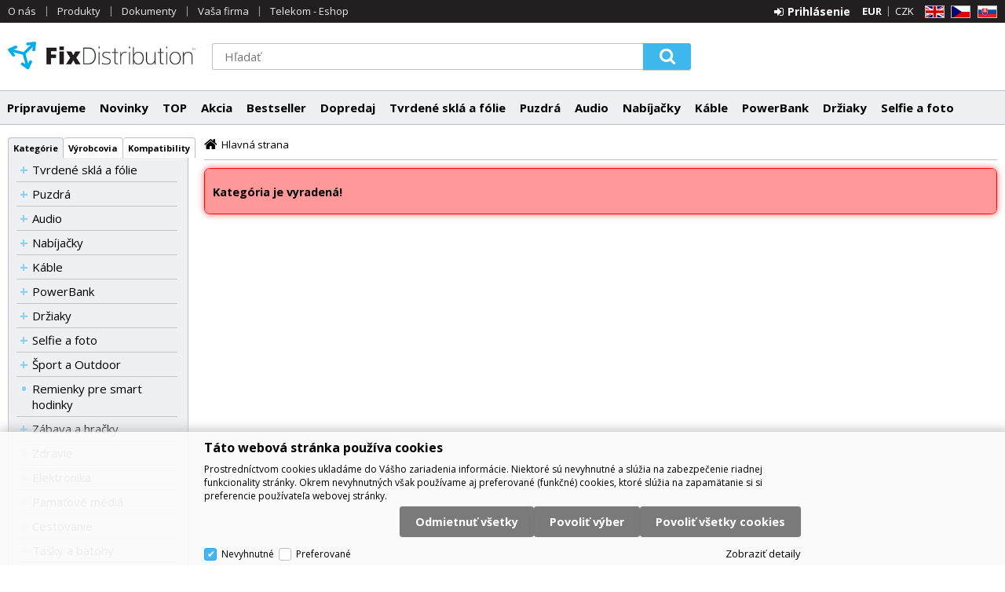

--- FILE ---
content_type: text/html
request_url: https://b2b.fixdistribution.sk/_c673742.html
body_size: 7463
content:

<!DOCTYPE html>
<html lang="sk">

<head>
  
  <meta charset="utf-8" />
  <link rel="canonical" href="https://b2b.fixdistribution.sk/_c673742.html" /><title> | FixDistribution</title>
<meta name="description" content="" />
<meta name="robots" content="noindex" />
<meta name="googlebot" content="noindex,nosnippet,noarchive" />

<link rel="next" href="default.asp?default.asp?cls=spresenttrees&strid=673742&page=2" />
 
  <meta name="viewport" content="width=device-width, initial-scale=1" />
  <meta name="author" content="Cybersoft s.r.o." />
  
  <link rel="shortcut icon" href="img/favicon.ico" />
  <link rel="sitemap" href="sitemap/sitemap_index.xml" />
  
<link rel="stylesheet" href="css/styles.css?ver=0-1-134156" />
<link rel="stylesheet" href="status_css.asp?ver=0-1" />
<link rel='stylesheet' href='css/user.css?ver=0-1183759' />

  <script type="text/javascript" src="lib/jquery.min.js"></script>
  <script type="text/javascript" src="lib/jquery-ui.min.js"></script>
  <script type="text/javascript" src="lib/jquery-migrate-3.0.0.min.js"></script>
  <link href="https://fonts.googleapis.com/css2?family=Jost:ital,wght@0,400;0,500;0,600;0,700;1,400;1,500;1,600;1,700&family=Open+Sans:ital,wght@0,400;0,600;0,700;1,400;1,600;1,700&display=swap" rel="stylesheet">
  
<script type="text/javascript" src="js/scripts.js?ver=0-1-133553"></script>
<script type="text/javascript" src="strings_js.asp?lngid=3&amp;ver=0-1"></script>

<script type='text/javascript' src='js/spresenttrees.js?ver=0-1-102438'></script>

</head>

<body>
  
    <noscript>
      <iframe src="//www.googletagmanager.com/ns.html?id=GTM-PZC4KKG4" height="0" width="0" style="display:none; visibility:hidden;"></iframe>
    </noscript>
  
  <div id="maincont" class="spresenttrees sptnavigator" data-lang="3" data-logged="0" data-logonsecurity="0" data-ordering="1" data-cache-spt="0">
    <div id="headercont" class="cont">
      <header>
        <div class="boxcont top ">
          <nav>
            <div id="menu-icon">
              <span></span>
              <span></span>
              <span></span>
            </div>
            <ul class="webmenu menuid_1"><li class=""><a class="" href=""><span>O nás</span></a><ul><li><a  href="/o-nas_ma3.html" class=""><span>O nás</span></a></li><li><a  href="/kontakty_ma79.html" class=""><span>Kontakty</span></a></li><li><a  href="/obchodne-podmienky_ma4.html" class=""><span>Obchodné podmienky</span></a></li><li><a  href="/reklamacny-poriadok_ma80.html" class=""><span>Reklamačný poriadok</span></a></li><li><a  href="/fast-skin_ma94.html" class=""><span>Fast Skin</span></a></li><li class=""><a class="" href=""><span>Oznamy</span></a><ul><li><a  href="/upozornenie-na-nebezpecny-vyrobok_ma1099.html" class=""><span>Upozornenie na nebezpečný výrobok</span></a></li></ul></li></ul></li><li class=""><a class="" href=""><span>Produkty</span></a><ul><li><a  href="default.asp?cls=catalog&amp;xsl=xsearch&amp;u_mode=sti&amp;catalog=scategorytype&amp;catalog=scategory&amp;catalog=producttype&amp;catalog=stoitemstatus&amp;catalog=store&amp;catalog=presenttree&amp;strtype=0&amp;strsort=%25&amp;nodocsselect=1" class=""><span>Vyhľadávanie</span></a></li><li><a  href="default.asp?cls=spresenttrees&strtype=2" class=""><span>Kategórie</span></a></li><li><a  href="default.asp?cls=spresenttrees&amp;strtype=1" class=""><span>Výrobca</span></a></li><li><a  href="default.asp?cls=spresenttrees&amp;strtype=1&amp;xsl=xstrdownload" class=""><span>Cenníky</span></a></li><li><a  href="default.asp?cls=stoitems&amp;catalog=scategory&amp;status=1" class=""><span>Novinky</span></a></li><li><a  href="default.asp?cls=stoitems&amp;catalog=scategory&amp;status=2" class=""><span>Výpredaj</span></a></li><li><a  href="default.asp?cls=stoitems&amp;stifavourites=1" class=""><span>Obľúbené produkty</span></a></li><li><a  href="default.asp?cls=stiwatchdogs" class=""><span>Strážny pes</span></a></li></ul></li><li class=""><a class="" href=""><span>Dokumenty</span></a><ul><li><a  href="default.asp?cls=catalog&amp;xsl=xsearch&amp;u_mode=ord&amp;catalog=scategorysys&amp;catalog=producttype&amp;catalog=stoitemstatus&amp;catalog=area&amp;catalog=ordway" class=""><span>Vyhľadávanie</span></a></li><li><a  href="default.asp?cls=orderss&amp;invdir=1&amp;catalog=conparameter&amp;catalog=conparrange&amp;ordcfrom=12.01.2026" class=""><span>Objednávky</span></a></li><li><a  href="default.asp?cls=orditems&amp;stiysitidlistnotin=1&amp;oriordcfrom=12.01.2026" class=""><span>Položky objednávok</span></a></li><li><a  href="default.asp?cls=orditems&amp;stiysitidlistnotin=1&amp;oriback=1&amp;pagesize=500" class=""><span>Nedodaný tovar</span></a></li><li><a  href="default.asp?cls=invoices&amp;invdir=1&amp;invcfrom=12.01.2026" class=""><span>Faktúry</span></a></li><li><a  href="default.asp?cls=invitems&amp;iniinvcfrom=12.01.2026" class=""><span>Položky faktúr</span></a></li><li><a  href="default.asp?cls=invoices&amp;invdir=1&amp;invvalremain=1&amp;invcfrom=12.01.2026" class=""><span>Pohľadávky</span></a></li><li><a  href="default.asp?cls=deliveries&amp;delcfrom=12.01.2026" class=""><span>Dodacie listy</span></a></li><li><a  href="default.asp?cls=expeditions&amp;items=1&amp;expdatefrom=12.01.2026" class=""><span>Expedície</span></a></li><li><a  href="default.asp?cls=deliveries&amp;xsl=xavz&amp;delid=-1" class=""><span>RMA - Vytvorenie novej reklamácie</span></a></li><li><a  href="default.asp?cls=warranties&amp;wardatefrom=12.01.2026" class=""><span>Záruky</span></a></li><li><a  href="default.asp?cls=reclaims&amp;recopentocusi=1&amp;orderby=recdatecusb" class=""><span>Reklamácie</span></a></li></ul></li><li class=""><a class="" href=""><span>Vaša firma</span></a><ul><li><a  href="default.asp?cls=company&catalogs=forcontact&catalogs=forcompany" class=""><span>Hlavné údaje</span></a></li><li><a  href="default.asp?cls=contacts&amp;catalogs=forcontact&amp;concomid=0" class=""><span>Kontakty</span></a></li><li><a  href="default.asp?cls=company&u_stat=1&catalog=currency&script=visualize" class=""><span>Štatistika</span></a></li><li><a  href="default.asp?cls=comshiptos" class=""><span>Dodacie adresy</span></a></li><li><a  href="default.asp?cls=conparsets&amp;catalogs=forcontact" class=""><span>Parametre</span></a></li></ul></li><li><a  href="https://eshop.fixdistribution.sk/" class=""><span>Telekom - Eshop</span></a></li></ul>
          </nav>
          <div class="boxcont i18n lng">
  <ul class="icons">                              
    <li><a onclick="setLocalization('setlng', 'lngid', 1)" class="en">EN</a></li>
    <li><a onclick="setLocalization('setlng', 'lngid', 2)" class="cz">CZ</a></li>                
    <li><a onclick="setLocalization('setlng', 'lngid', 3)" class="sk">SK</a></li>
    <!-- li><a onclick="setLocalization('setlng', 'lngid', 4)" class="pl">PL</a></li -->
    <!-- li><a onclick="setLocalization('setlng', 'lngid', 5)" class="de">DE</a></li -->
    <!-- li><a onclick="setLocalization('setlng', 'lngid', 6)" class="hu">HU</a></li -->
  </ul>
</div>
<div class="boxcont i18n cur">
  <ul class="text">
    <!-- li><a onclick="setLocalization('setcur', 'curid', 30)" class="usd">USD</a></li -->
    <li><a onclick="setLocalization('setcur', 'curid', 0)" class="eur act">EUR</a></li>
    <li><a onclick="setLocalization('setcur', 'curid', 1)" class="cz">CZK</a></li>
  </ul>
</div>
          <div id="logincont" class="boxcont login">
  <div class="hdr btn-icon btn-login"><span>Prihlásenie</span></div>
  <div class="cnt">
    <form action="default.asp" method="post" name="login">
      <input type="hidden" name="cls" value="login" />
      <input type="text" name="~ConLogName" title="Prihlasovacie meno" minlength="2" maxlength="50" onfocus="this.select()" value="" placeholder="Prihlasovacie meno" required/>
      <input type="password" class="pswd" name="~ConLogPswd" title="Heslo" minlength="4" maxlength="32" onfocus="this.select()" value="" placeholder="Heslo" autocomplete="off" required/>
      <button class="btn btn-login submit" type="submit">
        <span>Prihlásiť sa</span>
      </button>
      <ul>
        <li><input type="checkbox" value="1" id="conlogsave" name="conlogsave"><label for="conlogsave">Trvalé prihlásenie</label></li>
        <li><a href="default.asp?cls=catalog&amp;xsl=xcompany&amp;catalogs=forcompany">Registrácia</a></li>
        <li><a href="default.asp?cls=login&amp;newpswd=1">Zabudli ste heslo?</a></li>
      </ul>
    </form>
  </div>     
</div>
        </div>
        <div class="boxcont headerbox">
          <div id="tree-icon">
            <span></span>
            <span></span>
            <span></span>
          </div>
          <div class="boxcont logo">
            
              <a href="default.asp" title="FixDistribution">FixDistribution</a>
            
          </div>
          <div class="boxcont compare prodlist ds_none">              
  <div class="hdr">
    <a class="btn btn-comp btn-second" title="Porovnanie produktov"></a>
    <span class="count compcount">0</span>
  </div>            	
  <div class="cnt">
    <form>
      <input type="hidden" name="cls" value="iisutil" />
      <input type="hidden" name="action" value="stiparcomp" />
      <ul></ul>
    </form>
  </div>                	            	        
</div>
          <div class="boxcont search">
            <span class="btn btn-res btn-search">&#160;</span>
            <div class="cnt">
              <form method="get" action="default.asp?">
                <input type="hidden" name="cls" value="stoitems" />
                
                <input id="whisperinput" type="search" name="fulltext" placeholder='Hľadať' autocomplete="off" />
                <button class="btn btn-search" type="submit"><span>Hľadať</span></button>
              </form>
              <div class="boxcont whisper">
                <div id="frqsrchword-box" class="boxcont"></div>
                <div id="whisper-box" class="boxcont"></div>
              </div>
            </div>
            
              <script type="text/javascript">initWhisper();</script>
            
          </div>
        </div>
      </header>
      <nav id="sptnav"><ul class="level3"><li>
<a href='default.asp?cls=stoitems&amp;catalog=scategory&amp;status=7'>Pripravujeme</a></li><li>
<a href='default.asp?cls=stoitems&amp;catalog=scategory&amp;status=1'>Novinky</a></li><li>
<a href='default.asp?cls=stoitems&amp;catalog=scategory&amp;status=13'>TOP</a></li><li>
<a href='default.asp?cls=stoitems&amp;catalog=scategory&amp;status=10'>Akcia</a></li><li>
<a href='default.asp?cls=stoitems&amp;catalog=scategory&amp;status=11'>Bestseller</a></li><li>
<a href='default.asp?cls=stoitems&amp;catalog=scategory&amp;status=2'>Dopredaj</a></li><li>
<a href="tvrdene-skla-a-folie_c163.html" data-strid="163">Tvrdené sklá a fólie</a></li><li>
<a href="puzdra_c162.html" data-strid="162">Puzdrá</a></li><li>
<a href="audio_c359.html" data-strid="359">Audio</a></li><li>
<a href="nabijacky_c333.html" data-strid="333">Nabíjačky</a></li><li>
<a href="kable_c401.html" data-strid="401">Káble</a></li><li>
<a href="powerbank_c402.html" data-strid="402">PowerBank</a></li><li>
<a href="drziaky_c353.html" data-strid="353">Držiaky</a></li><li>
<a href="selfie-a-foto_c358.html" data-strid="358">Selfie a foto</a></li></ul></nav>
        <script type="text/javascript">initSpresentNavigator();</script>
      
    </div>
    <div id="centercont" class="cont">
      <div id="leftcont" class="cont">
        <div class="boxcont tree">
          <div class="hdr">
            <ul>
              <li class='act' onclick="loadSpresentTree(2);" data-sptree="2">
                Kategórie
              </li>
              <li class='' onclick="loadSpresentTree(1);" data-sptree="1">
                Výrobcovia
              </li>
              <li class='' onclick="loadSpresentTree(4);" data-sptree="4">
                Kompatibility
              </li>
            </ul>
          </div>
          <nav>
            <ul id='sptid_2' class='spresenttree'><li id='sptsubid_163' class='plus' data-strid='163'><span></span><a href='tvrdene-skla-a-folie_c163.html'  title='Tvrdené sklá a fólie' >Tvrdené sklá a fólie</a></li><li id='sptsubid_162' class='plus' data-strid='162'><span></span><a href='puzdra_c162.html'  title='Puzdrá' >Puzdrá</a></li><li id='sptsubid_359' class='plus' data-strid='359'><span></span><a href='audio_c359.html'  title='Audio' >Audio</a></li><li id='sptsubid_333' class='plus' data-strid='333'><span></span><a href='nabijacky_c333.html'  title='Nabíjačky' >Nabíjačky</a></li><li id='sptsubid_401' class='plus' data-strid='401'><span></span><a href='kable_c401.html'  title='Káble' >Káble</a></li><li id='sptsubid_402' class='plus' data-strid='402'><span></span><a href='powerbank_c402.html'  title='PowerBank' >PowerBank</a></li><li id='sptsubid_353' class='plus' data-strid='353'><span></span><a href='drziaky_c353.html'  title='Držiaky' >Držiaky</a></li><li id='sptsubid_358' class='plus' data-strid='358'><span></span><a href='selfie-a-foto_c358.html'  title='Selfie a foto' >Selfie a foto</a></li><li id='sptsubid_350959' class='plus' data-strid='350959'><span></span><a href='sport-a-outdoor_c350959.html'  title='Šport a Outdoor' >Šport a Outdoor</a></li><li id='sptsubid_486076' class='not' data-strid='486076'><span></span><a href='remienky-pre-smart-hodinky_c486076.html'  title='Remienky pre smart hodinky' >Remienky pre smart hodinky</a></li><li id='sptsubid_350955' class='plus' data-strid='350955'><span></span><a href='zabava-a-hracky_c350955.html'  title='Zábava a hračky' >Zábava a hračky</a></li><li id='sptsubid_375650' class='plus' data-strid='375650'><span></span><a href='zdravie_c375650.html'  title='Zdravie' >Zdravie</a></li><li id='sptsubid_378755' class='plus' data-strid='378755'><span></span><a href='elektronika_c378755.html'  title='Elektronika' >Elektronika</a></li><li id='sptsubid_381858' class='plus' data-strid='381858'><span></span><a href='pamatove-media_c381858.html'  title='Pamäťové médiá' >Pamäťové médiá</a></li><li id='sptsubid_382' class='plus' data-strid='382'><span></span><a href='cestovanie_c382.html'  title='Cestovanie' >Cestovanie</a></li><li id='sptsubid_3163' class='plus' data-strid='3163'><span></span><a href='tasky-a-batohy_c3163.html'  title='Tašky a batohy' >Tašky a batohy</a></li><li id='sptsubid_388' class='plus' data-strid='388'><span></span><a href='doplnky-k-smart-zariadeniam_c388.html'  title='Doplnky k smart zariadeniam' >Doplnky k smart zariadeniam</a></li><li id='sptsubid_389' class='plus' data-strid='389'><span></span><a href='nabijacie-stanice_c389.html'  title='Nabíjacie stanice' >Nabíjacie stanice</a></li><li id='sptsubid_394' class='not' data-strid='394'><span></span><a href='gaming_c394.html'  title='Gaming' >Gaming</a></li><li id='sptsubid_3024' class='not' data-strid='3024'><span></span><a href='baterie_c3024.html'  title='Batérie' >Batérie</a></li><li id='sptsubid_3188' class='plus' data-strid='3188'><span></span><a href='fast-skin_c3188.html'  title='Fast Skin' >Fast Skin</a></li></ul>
          </nav>
        </div>
        
      </div>
      <div id="contentcont" class="cont contentcont spresenttrees wleft">
        <div class="boxcont navbar">
<ul>
<li class="hp">
<a href="/"><span>Hlavná strana</span></a>
</li>
</ul>
<script type="application/ld+json">
          {
          "@context": "http://schema.org",
          "@type": "BreadcrumbList",
          "itemListElement": []}
        </script>
<script type="application/ld+json">
          {
          "@context": "http://schema.org",
          "@type": "Product",
          
          }
        </script>
<input type="hidden" id="tc_code" name="tc_code" value="" />
</div>
<script type="text/javascript">
        var dataLayer = [{"pageType": "category", "categoryName": ""}];
      </script>
<div class="boxcont msgbox err   ">
<div class="hdr">
<p>Kategória je vyradená!</p>
</div>
</div>

      </div>
    </div>
    <div id="footercont" class="cont">
      <footer>
        <div class="boxcont support">
          <div class="cnt">
            <span class="contact-info">
              <p class="text-hdr">Odbyt:&#160;</p>
              <div class="phone-contact">
                <span class="fa fa-phone"></span><a href="tel:+421948248494">+421 948 248 494,&#160;</a>
              </div>
              <div class="email-contact">
                <span class="fa fa-envelope"></span><a href="mailto:objednavky@fixdistribution.sk">objednavky@fixdistribution.sk</a>
              </div>
            </span>
            <span class="contact-info">
              <p class="text-hdr">Reklamácie:&#160;</p>
              <div class="phone-contact">
                <span class="fa fa-phone"></span><a href="tel:+421948254803">+421 948 254 803&#160;</a>
              </div>
              <div class="email-contact">
                <span class="fa fa-envelope"></span><a href="mailto:reklamacie@fixdistribution.sk"> reklamacie@fixdistribution.sk</a>
              </div>
            </span>
            <span class="contact-info">
              <p class="text-hdr">Produkty:&#160;</p>
              <div class="phone-contact">
                <span class="fa fa-phone"></span><a href="tel:+421948248494">+421 948 248 494,&#160;</a>
              </div>
              <div class="email-contact">
                <span class="fa fa-envelope"></span><a href="mailto:listing@fixdistribution.sk">listing@fixdistribution.sk</a>
              </div>
            </span>
            <span class="contact-info">
              <p class="text-hdr">Nelegálny obsah:&#160;</p>
              <div class="phone-contact">
                <span class="fa fa-phone"></span><a href="tel:+421948248494">+421 948 248 494,&#160;</a>
              </div>
              <div class="email-contact">
                <span class="fa fa-envelope"></span><a href="mailto:objednavky@fixdistribution.sk">objednavky@fixdistribution.sk</a>
              </div>
            </span>
            
          </div>
        </div>
        <nav>
          <ul class="webmenu menuid_2"><li class=""><a class="" href=""><span>O spoločnosti</span></a><ul><li><a  href="/o-nas_ma3.html" class=""><span>O nás</span></a></li></ul></li><li class=""><a class="" href=""><span>Ako nakupovať</span></a><ul><li><a  href="/obchodne-podmienky_ma4.html" class=""><span>Obchodné podmienky</span></a></li><li><a  href="default.asp?show=cookieconsent" class=""><span>Nastavenie cookies</span></a></li><li><a  href="/zasady-spracuvania-osobnych-udajov_ma96.html" class=""><span>Zásady spracúvania osobných údajov</span></a></li><li><a  href="default.asp?show=cookieinfo" class=""><span>Zásady používania súborov cookies</span></a></li></ul></li><li class=""><a class="" href=""><span>Prečo nakúpiť u nás?</span></a><ul><li><a  href="/vyhody-spoluprace_ma83.html" class=""><span>Výhody spolupráce</span></a></li></ul></li></ul>
        </nav>
        
        <div class="boxcont footerinfo">
          <div class="cnt">
            <div class="company"><a href="default.asp?show=wm&wmpart=article&wmaid=3">FixDistribution</a></div> 
            <div class="copyright">Technické riešenie &copy;
              2026 <a href="http://www.cybersoft.cz" title="www.cybersoft.cz">CyberSoft s.r.o.</a></div>
          </div>
                   
        </div>
      </footer>
    </div>
    
      <!--googleoff: index-->
      <div id="cookieConsent" class="cont cookie">
        <div class="boxcont">
          <div class="hdr"><p>Táto webová stránka používa cookies</p></div>
          <div class="cnt">
            <p>Prostredníctvom cookies ukladáme do Vášho zariadenia informácie. Niektoré sú nevyhnutné a slúžia na zabezpečenie riadnej funkcionality stránky. Okrem nevyhnutných však používame aj preferované (funkčné) cookies, ktoré slúžia na zapamätanie si si preferencie používateľa webovej stránky.</p>
            <div class="buttons">
              <button class="btn btn-big btn-inv allow-necessary" onclick="setCookieConsent(0, 0);">
                <span>Odmietnuť všetky</span>
              </button>
              <button class="btn btn-big btn-inv allow-selection" onclick="setCookieConsent(1, 0);">
                <span>Povoliť výber</span>
              </button>
              <button class="btn btn-big btn-inv allow-all" onclick="setCookieConsent(2, 0);">
                <span>Povoliť všetky cookies</span>
              </button>
            </div>
          </div>
          <div class="ftr">
            <div class="options">
              <input class='cookie' id='cookie-n' checked='checked' type='checkbox' name='gdpgddid' value='8' data-alert='Nevyhnutné - nie je možné zrušiť výber. Nevyhnutné súbory cookies pomáhajú pri používaní webovej lokality tým, že umožňujú základné funkcie, ako je navigácia na webovej lokalite a prístup k zabezpečeným častiam webovej lokality. Bez týchto súborov cookies nemôže webová stránka správne fungovať.'><label for='cookie-n'>Nevyhnutné</label><input class='cookie' id='cookie-p'  type='checkbox' name='gdpgddid' value='9' data-alert='Preferované súbory cookies umožňujú webovej lokalite zapamätať si informácie, ktoré menia správanie alebo vzhľad webovej lokality. Napríklad váš preferovaný jazyk alebo región, v ktorom sa nachádzate.'><label for='cookie-p'>Preferované</label>
            </div>
            <a class="modal link" href="default_jx.asp?show=cookieinfo" data-class="cookieinfo">Zobraziť detaily</a>
          </div>
        </div>
      </div>
      <!--googleon: index-->
    
  </div>
  
    <script type="text/javascript">loadSpresentSubTree("tc_code");</script>
    
	<!-- start microdata website -->
  <script type="application/ld+json">
		{
		  "@context": "http://schema.org",
		  "@type": "WebSite",
		  "name": "FixDistribution",
		  "url": "https://b2b.fixdistribution.sk/",
		  "potentialAction": {
		    "@type": "SearchAction",
		    "target": "https://b2b.fixdistribution.sk/search?q={search_term_string}",
		    "query-input": "required name=search_term_string"
		  }
		}
	</script>
	<!-- end microdata website -->

  
    <script>
      (function(w,d,s,l,i){w[l]=w[l]||[];w[l].push({'gtm.start':new Date().getTime(),event:'gtm.js'});var f=d.getElementsByTagName(s)[0],j=d.createElement(s),dl=l!='dataLayer'?'&l='+l:'';j.async=true;j.src='//www.googletagmanager.com/gtm.js?id='+i+dl;f.parentNode.insertBefore(j,f);})(window,document,'script','dataLayer','GTM-PZC4KKG4');
    </script>
    <script>
      window.dataLayer = window.dataLayer || [];
      function gtag(){dataLayer.push(arguments);}
      
        gtag('consent', 'default', {'ad_storage': 'denied', 'analytics_storage': 'denied', 'wait_for_update': 2000});
      
      consentGrantedGMT('', 1);
    </script>
  

</body>

</html>


--- FILE ---
content_type: text/css
request_url: https://b2b.fixdistribution.sk/css/user.css?ver=0-1183759
body_size: 1258
content:
<style>
@import url('https://fonts.googleapis.com/css2?family=Open+Sans:wght@300;600&family=Roboto+Condensed:wght@400;700&display=swap');

</style>

.inner-wrap {
    margin: 0 auto;
}





.wp-video {
    width: 100%;
    height: 450px;
}

@media (min-width: 370px) and (max-width: 489px) {
.wp-video {
    width: 100%;
    height: 160px;
}
}





.wp-block-image .aligncenter {
    margin-left: auto;
    margin-right: auto;
}
.wp-block-image .alignleft {
    float: left;
    margin: 0.5em 1em 0.5em 0;
}
.wp-block-image .aligncenter, .wp-block-image .alignleft, .wp-block-image .alignright {
    display: table;
}
.size-large {
    margin: 0;
}
.aligncenter {
    clear: both;
    text-align: center;
}

.has-text-align-left {
    text-align: left;
}
.wp-block-columns {
    display: flex;
    margin-bottom: 1.75em;
    box-sizing: border-box;
    flex-wrap: wrap;
}
}
.wp-block-column {
    flex-grow: 1;
    min-width: 0;
    word-break: break-word;
    overflow-wrap: break-word;
}
.wp-block-column.is-vertically-aligned-bottom, .wp-block-column.is-vertically-aligned-center, .wp-block-column.is-vertically-aligned-top {
    width: 100%;
}
.wp-block-column.is-vertically-aligned-top {
    align-self: center;
}
.wp-block-li {
    display: list-item;
    text-align: -webkit-match-parent;
	line-height: 1.4;
    font-family: 'Vollkorn', serif;
    font-size: 15px;
    font-weight: 300;
	margin-left: 2em;
	font-family: 'Open Sans', sans-serif;
}
.wp-block-ul {
    display: block;
    list-style-type: disc;
    margin-block-start: 1em;
    margin-block-end: 1em;
    margin-inline-start: 0px;
    margin-inline-end: 0px;
    padding-inline-start: 40px;
	padding: 0 0 0 35px;
    margin-bottom: 30px;
}
.wp-block-image {
    max-width: 100%;
    height: auto;
    vertical-align: top;
    margin-bottom: 18px;
}
.wp-block-strong {
    border: 0;
    font: inherit;
    font-size: 100%;
    font-style: inherit;
	margin: 0;
    outline: 0;
    padding: 0;
    vertical-align: baseline;
	font-weight: bold;
	display: block;
    margin-inline-start: 0px;
    margin-inline-end: 0px;
}
.wp-block-p {
    margin-bottom: 15px;
    font-size: 15px;
    font-weight: 300;
	font-family: 'Open Sans', sans-serif;
}
.wp-block-pb {
    margin-bottom: 15px;
    font-size: 17px;
    font-weight: 600;
	font-family: 'Open Sans', sans-serif;
}
.wp-block-h5 {
    font-size: 30px;
    line-height: 1.2;
	padding-bottom: 18px;
    color: #f49005;
    font-weight: bold;
    font-family: 'Roboto Condensed', sans-serif;
}

.wp-block-blue {

    color: #3fb8ec!important;

}
.wp-block-black {

    color: rgb(50, 49, 48)!important;

}

.wp-block-div {

    font: inherit;
    font-size: 100%;
    font-style: inherit;
    font-weight: inherit;
    outline: 0;
    padding: 0;
    vertical-align: baseline;
    margin: 0 3%;

}

@media (min-width: 782px) {
.wp-block-columns {
    flex-wrap: nowrap;
}
.wp-block-column {
	
    flex-basis: 0;
    flex-grow: 1;
	align-self: center;
	margin: 0 3%;
}
}


--- FILE ---
content_type: application/javascript
request_url: https://b2b.fixdistribution.sk/js/spresenttrees.js?ver=0-1-102438
body_size: 6515
content:
// window load spresenttrees
$(window).load(function() {
  initFilter();
  setFilterByUrl(true);
  initFullText();
  initPriceRange();
});

function initFilter() {
  $(".filter input:not(.all)").unbind("change").change(function() {
    $(this).parents("form").find("input.all").prop("checked", false);
    // set all checked
    if ($("input[name='" + $(this).attr("name") + "']:checked").length == 0) {
      $(this).parents("form").find("input.all").prop("checked", true);
    }
    // start fix IE Microsoft ISSUE 6274500
    if ($(this).attr("id") == "allstockfilter") {
      $("#availstocks input").prop("checked", true);
      $("#availstocks").removeClass("ds_none");
    } else if ($(this).attr("id") == "nostockfilter") {
      $("#availstocks input").prop("checked", false);
      $("#availstocks").addClass("ds_none");
    }
    // end fix IE Microsoft ISSUE 6274500
    selectedParamGroup = $(this).parents(".paramitem").data("cpagrpid");
    loadProductList();
  });
  $(".filter input.all").unbind("click").bind("click", function() {
    $(this).parents("form").find("input:not(.all)").prop("checked", false);
    if ($(this).is(":checked")) {
      loadProductList();
    } else {
      $(this).prop("checked", true);
    }
  });
  $(".filter input.stipricerange").unbind("blur").bind("blur", function() {
    var priceSlider = document.getElementById('price-range');
    var priceMin = Number($("#stipricefrom").val());
    var priceMax = Number($("#stipriceto").val());
    if (priceMax < priceMin) {
      $("#stipricefrom").val(priceMax);
      $("#stipriceto").val(priceMin);
      var priceTMP = priceMin;
      priceMin = priceMax;
      priceMax = priceTMP;
    }

    priceSlider.noUiSlider.set([priceMin, priceMax]);

    loadProductList();
  });
  $(".filter input.stipricerange").unbind("keyup").bind("keyup", function(e) {
    if (e.keyCode == 13) {
      $(this).trigger('blur');
    }
  });
  if ($(".param.val input[name='sps_v_33']").length > 0) {
    $("#pluactivate").unbind("click").bind("click", function() {
      if (getCookie("ACTIVEPLU") == 0) {
        setCookie("ACTIVEPLU", 1, 365);
        pluActiveToggle('Zobrazenie iba zalistovaných produktov');
      } else {
        setCookie("ACTIVEPLU", 0, 365);
        pluActiveToggle('Zobrazenie všetkých produktov');
      }
    });
  }
}

function serializeFilterURL() {
  var tmpURL = "";
  // serialize producent filter
  tmpURL += $("form[name='stiscasrch'] input[id][value!='']").serialize() + "&";
  // serialize status filter
  tmpURL += $("form[name='stistssrch'] input[id][value!='']").serialize() + "&";
  // serialize stoitemclass filter
  tmpURL += $("form[name='sicidsrch'] input[id][value!='']").serialize() + "&";
  // serialize stock filter
  tmpURL += $("form[name='stistockfilter'] input[id][class!='noserialize'][value!='']").serialize() + "&";
  // serialize params filter
  tmpURL += $("form[name='stiparsrch'] input[id][class!='noserialize'][value!='']").serialize() + "&";
  // serialize price filter from
  if ($("input[name='stipricedeafrom']").val() != $("input[name='stipricedeafrom']").data("price")) {
    if ($("input[name='stipricedeafrom']").val() <= $("input[name='stipricedeafrom']").data("price")) {
      $("input[name='stipricedeafrom']").val($("input[name='stipricedeafrom']").data("price"));
    } else {
      tmpURL += $("input[name='stipricedeafrom']").serialize() + "&";
    }
  }
  // serialize price filter to
  if ($("input[name='stipricedeato']").val() != $("input[name='stipricedeato']").data("price")) {
    if ($("input[name='stipricedeato']").val() >= $("input[name='stipricedeato']").data("price")) {
      $("input[name='stipricedeato']").val($("input[name='stipricedeato']").data("price"));
    } else {
      tmpURL += $("input[name='stipricedeato']").serialize() + "&";
    }
  }
  // serialize price filter from
  if ($("input[name='stipricetotfrom']").val() != $("input[name='stipricetotfrom']").data("price")) {
    if ($("input[name='stipricetotfrom']").val() <= $("input[name='stipricetotfrom']").data("price")) {
      $("input[name='stipricetotfrom']").val($("input[name='stipricetotfrom']").data("price"));
    } else {
      tmpURL += $("input[name='stipricetotfrom']").serialize() + "&";
    }
  }
  // serialize price filter to
  if ($("input[name='stipricetotto']").val() != $("input[name='stipricetotto']").data("price")) {
    if ($("input[name='stipricetotto']").val() >= $("input[name='stipricetotto']").data("price")) {
      $("input[name='stipricetotto']").val($("input[name='stipricetotto']").data("price"));
    } else {
      tmpURL += $("input[name='stipricetotto']").serialize() + "&";
    }
  }
  // serialize fulltext filter
  tmpURL += $("form[name='stisrch'] input[value!='']").serialize() + "&";
  // add cls and strid to URL
  tmpUrl = "default_jx.asp?cls=" + $("#productlistjx").data("cls") + "&strid=" + $("#productlistjx").data("strid") + "&" + tmpURL.replace(/\&cls=[\w]*/g, "").replace(/\&strid=[0-9]*/g, "");

  return tmpUrl.replace(/&+/g, "&").replace(/&$/, "");
}

function setAllStockFilter() {
  $("#availstocks input").prop("checked", true);
  $("#availstocks").removeClass("ds_none");
}

function setNoStockFilter() {
  $("#availstocks input").prop("checked", false);
  $("#availstocks").addClass("ds_none");
}

function loadParamsFilter() {
  var elem = $(".stiparinf > .cnt");
  var cache = 0;
  if (window.location.hash == "" && Number(window.location.href.split("&").length) < 3 && $("#maincont").data("cache-spt") == 1) {
    cache = 1;
  }
  var url = "default_jx.asp?show=stiparinf&strid=" + $("#fltrparamsinput").val() + "&cache=" + cache;
  loadingCont(".stiparinf", "paramfilter", true);
  $.get(url).done(function(data) {
    elem.find(".boxcont").remove();
    elem.append(data);
    setFilterByUrl(false);
    initFilter();
    initPluActivate();
    loadingCont("", "paramfilter", false);
  });
}

function loadNextPage(pagesize, page) {
  var url = "default_jx.asp?" + $("#productlistjx").data("url").toLowerCase().replace(/\&page=[0-9]*/g, "");
  url += "&page=" + getActualPageNum() + "&pageto=" + (page - 1 + 2);
  showLoadingCont(".listpage.btm #nextpage");
  appendProductList(url);
}

function getActualPageNum() {
  var page = Number(getURLParameter(window.location.hash, "page"));
  if (!(page > 1)) {
    page = Number(getURLParameter(window.location.href, "page"));
    if (!(page > 1)) {
      page = 1;
    }
  }
  return page;
}

function appendProductList(url) {

  var urlHash = url.replace("default_jx.asp?", "");
  var tmpUrl = url.toLowerCase().replace("#prodlistanchor", "").replace(/\&page=[0-9]*/g, "").replace("&pageto=", "&page=").replace(/&+/g, "&");;

  $.get(tmpUrl).done(function(data) {
    $html = $(data);
    $prodBoxes = $("#productlistjx").find(".prodbox");
    if ($html.find("#productlistjx").length > 0) {
      $html = $html.find("#productlistjx");
    }
    if ($prodBoxes.length == 0) {
      $prodBoxes = $("#stitable").find("tr.product");
      $html.find("#stitable tr.product").first().before($prodBoxes);
    } else {
      $html.find("#prodlistanchor > .cnt").prepend($prodBoxes);
    }
    $("#productlistjx").replaceWith($html);
  });

  //update URL
  window.location.hash = urlHash;

}

function loadProductList(url, params, scrollFlag) {
  if (typeof params == "undefined") {
    params = "";
  }
  if (typeof url == "undefined" || url == "") {
    url = serializeFilterURL();
  }
  if (params.indexOf("page=") > -1) {
    url = url.replace(/\&page=[0-9]*/g, "");
  }
  url += "&" + params;
  // replace && in URL
  url = url.replace(/&+/g, "&");

  var elem = $("#productlistjx");
  var urlHash = url.replace("default_jx.asp?", "");
  if (urlHash.replace(/\&$/g, "") == $("#productlistjx").data("url").replace(/\&$/g, "")) {
    return;
  }
  loadingCont("#productlistjx .products", "productlist", true);
  // load product list
  $.get(url).done(function(data) {
    elem.replaceWith(data);
    loadingCont("", "productlist", false);

    // reload param filter
    loadParamsFilter();
  });

  // update URL
  window.location.hash = urlHash;

  // scroll page on top
  if (scrollFlag) {
    scrollPageToElement($("#productlistjx"));
  }
}

function initPageNav() {
  $(".pagenav a").unbind("click").bind("click", function(e) {
    e.preventDefault();
    loadProductList("", $(this).attr("href"), $(this).parents(".listpage.btm").exists());
  });
}

function initShowStyle() {
  $(".styletab a").unbind("click").bind("click", function(e) {
    e.preventDefault();
    loadProductList("", $(this).attr("href"));
  });
}

/* inicializacia grup parametrickeho filtra */
function initParamsFilter() {
  if ($(".paramitem[data-cpaid='33'] .cnt input").length < 2) {
    $(".paramitem[data-cpaid='33']").addClass("ds_none");
  }
  if (paramFilterGroups) {
    $(".paramitem").removeClass("act");
    $(".paramgroups .group:first").addClass("act");
    $(".paramitem[data-cpagrpid='" + $(".paramgroups .group:first").data("cpagrpid") + "']").addClass("act");
  }
  $(".paramgroups .group").click(function() {
    $(".paramgroups .group").removeClass("act");
    $(".paramitem").removeClass("act");
    $(this).addClass("act");
    $(".paramitem[data-cpagrpid='" + $(this).data("cpagrpid") + "']").addClass("act");
  });

  // init slider for filters
  $.each($(".paramitem.slider .param-range"), function(index, value) {
    var maxVal, minVal = 0;
    var rangeStep = caclDecimalMask($(this).parent().find("input[name^='sps_v_'][value*='.']"));
    var minParamVal = Number($(this).parent().find("input[name='from_cps_val']").val());
    var maxParamVal = Number($(this).parent().find("input[name='to_cps_val']").val());
    var $checkedParamVal = $(this).parent().find("input[name^='sps_v_']:checked");

    if ($checkedParamVal && $checkedParamVal.length > 0) {
      $(this).parents(".paramitem.slider").attr("data-check-count", $checkedParamVal.length);
      minVal = Number($checkedParamVal.min(function() {
        return $(this).val().replace(',', '.');
      }));
      maxVal = Number($checkedParamVal.max(function() {
        return $(this).val().replace(',', '.');
      }));
    } else {
      minVal = minParamVal;
      maxVal = maxParamVal;
    }

    $(this).parent().find(".from").text(minVal);
    $(this).parent().find(".to").text(maxVal);

    $(this).slider({
      range: true,
      min: minParamVal,
      max: maxParamVal,
      step: rangeStep,
      values: [minVal, maxVal],
      slide: function(event, ui) {
        var stepSlider = $(this).slider("option", "step");
        if (ui.values[0] - stepSlider < minParamVal) {
          ui.values[0] = minParamVal;
        }
        if (Number(ui.values[0]) + Number(stepSlider) > maxParamVal) {
          ui.values[0] = maxParamVal;
        }
        if (Number(ui.values[1]) + Number(stepSlider) > maxParamVal) {
          ui.values[1] = maxParamVal;
        }
        if (ui.values[1] - stepSlider < minParamVal) {
          ui.values[1] = minParamVal;
        }
        $targetParamItem = $(event.target).parents(".paramitem.slider");
        $targetParamItem.find(".from").text(ui.values[0]);
        $targetParamItem.find(".to").text(ui.values[1]);
      },
      stop: function(event, ui) {
        var stepSlider = $(this).slider("option", "step");
        if (ui.values[0] - stepSlider < minParamVal) {
          ui.values[0] = minParamVal;
        }
        if (Number(ui.values[0]) + Number(stepSlider) > maxParamVal) {
          ui.values[0] = maxParamVal;
        }
        if (Number(ui.values[1]) + Number(stepSlider) > maxParamVal) {
          ui.values[1] = maxParamVal;
        }
        if (ui.values[1] - stepSlider < minParamVal) {
          ui.values[1] = minParamVal;
        }
        $(event.target).parents(".paramitem.slider").find("input[name^='sps_v_']").each(function() {
          $(this).prop("checked", false);
          if (ui.values[0] > minParamVal || ui.values[1] < maxParamVal) {
            if (Number($(this).val().replace(',', '.')) >= ui.values[0] && Number($(this).val().replace(',', '.')) <= ui.values[1]) {
              $(this).prop("checked", true);
            }
          }
        });
        selectedParamGroup = $(event.target).parents(".paramitem").data("cpagrpid");
        loadProductList();
      }
    });
  });

  // show count active filters
  $(".paramgroups .group").each(function() {
    var groupElem = $(this);
    var count = $(".paramitem:not(.slider)[data-cpagrpid='" + $(this).data("cpagrpid") + "'] input[value!='']:checked").length;
    $(".paramitem.slider").each(function() {
      if ($(this).data("check-count") > 0 && $(this).data("cpagrpid") == groupElem.data("cpagrpid")) {
        count += 1;
      }
    });
    if (count > 0) {
      $(this).find(".count").text(count);
      $(this).find(".count").removeClass("ds_none");
    }
  });

  //open group with active filters
  if (selectedParamGroup != null && Number($(".paramgroups .group[data-cpagrpid='" + selectedParamGroup + "'] .count").text()) > 0) {
    $(".paramgroups .group[data-cpagrpid='" + selectedParamGroup + "']").click();
  } else {
    $(".paramgroups .group .count").each(function(index, value) {
      if (Number($(this).text()) > 0) {
        $(this).parent().click();
        return false;
      }
    });
  }
}

/* nastavi hodnoty filtrov podla URL alebo HASH a reloadne produkt list 
   reloadFlag - TRUE set filter and after reload products 
*/
function setFilterByUrl(reloadFlag) {
  var url = window.location.hash;
  if (url == "") {
    url = window.location.href;
  }

  if (getURLParameter(url, "strid") > 0) {

    actualPage = getURLParameter(url, "page");
    // remove order by param
    url = url.replace(/\&setstiordercook=[\w]*/g, "").replace(/\&orderby=[0-9]*/g, "");
    // remove showstyle param
    url = url.replace(/\&setstishowstyle=[0-9]*/g, "").replace(/\&stishowstyle=[0-9]*/g, "");
    // remove pagesize param
    url = url.replace(/\&setstipagesize=[0-9]*/g, "").replace(/\&pagesize=[0-9]*/g, "").replace(/\&page=[0-9]*/g, "");
    // remove all empty params
    url = clearEmptyUrlParam(url);

    var params = url.split("&");

    if (params.length >= 2) {

      $.each(params, function(index, value) {
        var elemText = "input[type='text'][name='" + value.split("=")[0] + "']";
        var elemCheckbox = "input[type='checkbox'][name='" + value.split("=")[0] + "'][value='" + decodeURIComponent(value.split("=")[1]) + "']";
        var elemCheckboxAll = "input[type='checkbox'][class='all'][name='" + value.split("=")[0] + "']";
        if ($(elemCheckbox).length > 0) {
          $(elemCheckbox).prop("checked", true);
          $(elemCheckboxAll).prop("checked", false);
        } else if ($(elemText).length > 0) {
          $(elemText).val(unescape(value.split("=")[1]));
        }
        // show stocks
        if (value.split("=")[0] == "onstockiqud") {
          $("#allstockfilter").prop("checked", true);
          $("#availstocks").removeClass("ds_none");
        }
      });

      // set paging
      if (actualPage > 1) {
        $("input[type='hidden'][name='page']").val(actualPage);
      }

      /* inicializacia grup param filtra */
      initParamsFilter();

      if (reloadFlag) {
        loadProductList();
      }
    }
  } else if (getSeoURLParameter(url, "_c")) {
    /* inicializacia grup param filtra */
    initParamsFilter();
  }
}

/* inicializacia udalosti radenie produktov */
function initOrderBy() {
  $("#orderselector").unbind("change").bind("change", function(e) {
    changeOrderBy($(this).val());
  });
  $(".ordersort").unbind("click").bind("click", function() {
    $("#orderbysort").val($(this).data("sort"));
    $(".ordersort").removeClass("act");
    if ($(this).data("sort") == "") {
      $(".btn-up.ordersort").addClass("act");
    } else {
      $(".btn-down.ordersort").addClass("act");
    }
    changeOrderBy($("#orderselector").val());
  });
}

/* zmena radenia produktov */
function changeOrderBy(value) {
  var sort = typeof $("#orderbysort").val() !== 'undefined' ? $("#orderbysort").val() : "";
  if (window.location.hash == "") {
    var tmpUrl = window.location.href.replace(/\&setstiordercook=[\w]*/g, "").replace(/\?setstiordercook=[\w]*/g, "");
    if (regulSeoUrl.test(tmpUrl)) {
      tmpUrl = tmpUrl + "?";
    } else {
      tmpUrl = tmpUrl + "&";
    }
    window.location.href = tmpUrl + "setstiordercook=" + value + sort;
  } else {
    var tmpUrl = window.location.hash.replace("#", "default_jx.asp?").replace(/\&setstiordercook=[\w]*/g, "") + "&setstiordercook=" + value + sort;
    loadProductList(tmpUrl);
  }
}

/* zmena radenia produktov buttons*/
function changeOrderByButtons(elem, value, sort) {
  if (window.location.hash == "") {
    var tmpUrl = window.location.href.replace(/\&setstiordercook=[\w]*/g, "").replace(/\?setstiordercook=[\w]*/g, "");
    if (regulSeoUrl.test(tmpUrl)) {
      tmpUrl = tmpUrl + "?";
    } else {
      tmpUrl = tmpUrl + "&";
    }
    window.location.href = tmpUrl + "setstiordercook=" + value + sort;
  } else {
    var tmpUrl = window.location.hash.replace("#", "default_jx.asp?").replace(/\&setstiordercook=[\w]*/g, "") + "&setstiordercook=" + value + sort;
    $("#filterorderbycont .btn").removeClass("act btn-down btn-up").addClass('btn-up');
    $(elem).addClass("act");
    if (sort == "") {
      $(elem).removeClass("btn-down btn-up").addClass("btn-up");
      $(elem).attr("onclick", "javascript: changeOrderByButtons(this, '" + value + "', '_desc')");
    } else {
      $(elem).removeClass("btn-down btn-up").addClass("btn-down");
      $(elem).attr("onclick", "javascript: changeOrderByButtons(this, '" + value + "', '')");
    }
    loadProductList(tmpUrl);
  }
}

/* inicializacia udalosti pre zmenu poctu produktov na stranku */
function initPageSize() {
  var tmpUrl = "";
  $(".paging .pagesize").unbind("blur").bind("blur", function(e) {
    if (window.location.hash == "") {
      tmpUrl = window.location.href.replace(/\&page=[0-9]*/g, "").replace(/\&pagesize=[0-9]*/g, "").replace(/\&setstipagesize=[0-9]*/g, "");
      if (regulSeoUrl.test(tmpUrl)) {
        tmpUrl = tmpUrl + "?";
      } else {
        tmpUrl = tmpUrl + "&";
      }
      window.location.href = tmpUrl + "page=1&setstipagesize=1&pagesize=" + $(this).val();
    } else {
      var tmpUrl = window.location.hash.replace("#", "default_jx.asp?").replace(/\&page=[0-9]*/g, "").replace(/\&pagesize=[0-9]*/g, "").replace(/\&setstipagesize=[0-9]*/g, "") + "&page=1&setstipagesize=1&pagesize=" + $(this).val();
      if (tmpUrl.indexOf("cls=spresenttrees&strid=") == -1 && $("#productlistjx").data("cls") == "spresenttrees") {
        window.location.href = "default.asp?cls=spresenttrees&strid=" + $("#productlistjx").data("strid") + "&setstipagesize=1&pagesize=" + $(this).val();;
      } else {
        loadProductList(tmpUrl);
      }
    }
  });
  $(".paging .pagesize").unbind("keyup").bind("keyup", function(e) {
    if (e.keyCode == 13) {
      $(this).trigger('blur');
    }
  });
}

/* all function inicialization after reload products */
function initFunctionsAfterReload() {
  initShowButtons();
  initShowModal();
}

function cfgnavNextStep(el, level) {
  var sUrl = "";
  sUrl = $(el).val();
  if (sUrl.indexOf('default_jx.asp') > -1) {
    sUrl = sUrl + "&sptconfignavigator=1";
    if ($("#cfgnav_" + (Number(level) + 1)).length > 0) {
      $("#cfgnav_" + (Number(level) + 1)).html("<option>Načítám...</option>");
      loadCommonWebShort((sUrl), "#cfgnav_" + (Number(level) + 1));
    } else {
      $.get(sUrl, function(html) {
        $(".cfbnavholder").append(html);
        var strHash = sUrl;
        window.location.hash = strHash;
      });
    }
  } else {
    document.location = sUrl;
  }
}

function showCfgnavItems(el) {
  var sUrl = "";
  sUrl = el.options[el.selectedIndex].value;
  document.location = sUrl;
}

function loadCommonWebShort(sUrl, objDestSelector) {
  $.ajax({
    url: sUrl,
    cache: true,
    success: function(html) {
      $(objDestSelector).replaceWith($(html).find(objDestSelector));
    }
  });
}

function initPriceRange() {
  var minPrice = Number($("#stipricefrom").data("price"));
  var maxPrice = Number($("#stipriceto").data("price"));
  var actMinPrice = Number($("#stipricefrom").val());
  var actMaxPrice = Number($("#stipriceto").val());
  var priceSlider = document.getElementById('price-range');

  noUiSlider.create(priceSlider, {
    start: [actMinPrice, actMaxPrice],
    connect: true,
    range: {
      'min': [minPrice],
      'max': [maxPrice]
    }
  });
  priceSlider.noUiSlider.on('slide', function() {
    $("#stipricefrom").val(Math.floor(this.get()[0]));
    $("#stipriceto").val(Math.floor(this.get()[1]));
  });
  priceSlider.noUiSlider.on('end', function() {
    loadProductList();
  });
}

function initFullText() {
  $("#filterfulltextcont input[type='radio'][name='cls']").unbind("change").change(function() {
    if ($("#rdbsti").is(":checked")) {
      $("#filterfulltextcont input[name='strid']").prop("disabled", true);
    } else {
      $("#filterfulltextcont input[name='strid']").prop("disabled", false);
    }
  });
}

function pluActiveToggle(title) {
  $(".btn-plu").toggleClass("active").prop('title', title);
  $("#sourceCount").appendTo("#plucont .hdr").toggleClass("ds_none");
  $("#filterstiparinfcont").find(".param.val input[name='sps_v_33']").click();
}

function initPluActivate() {
  if ($(".param.val input[name='sps_v_33']").length > 0) {
    if (getCookie("ACTIVEPLU") == 1 && !$("#pluactivate").hasClass("active")) {
      pluActiveToggle('Zobrazenie iba zalistovaných produktov');
    }
  }
}
